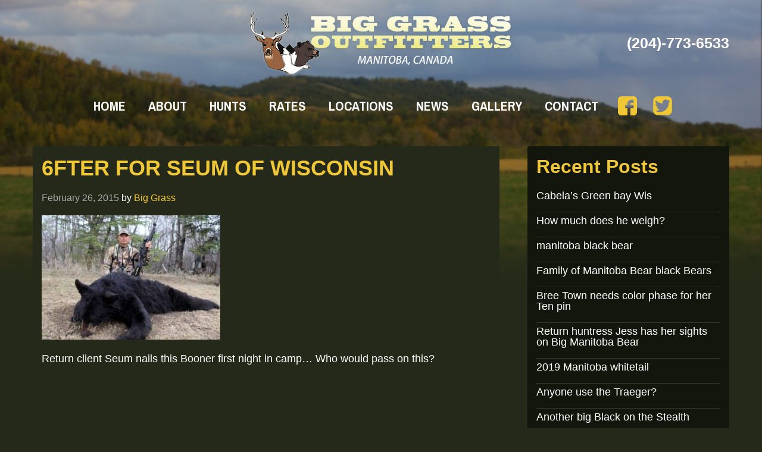

--- FILE ---
content_type: text/html; charset=UTF-8
request_url: https://www.biggrassoutfitters.com/6fter-seum-wisconsin-first-nite-2014/
body_size: 10084
content:
<!DOCTYPE html PUBLIC "-//W3C//DTD XHTML 1.0 Transitional//EN" "http://www.w3.org/TR/xhtml1/DTD/xhtml1-transitional.dtd">
<html xmlns="http://www.w3.org/1999/xhtml" lang="en-US" xml:lang="en-US">
<head profile="http://gmpg.org/xfn/11">
<meta http-equiv="Content-Type" content="text/html; charset=UTF-8" />
<title>6fter for Seum of Wisconsin - Big Grass Outfitters</title>
<meta name='robots' content='index, follow, max-image-preview:large, max-snippet:-1, max-video-preview:-1' />
	<style>img:is([sizes="auto" i], [sizes^="auto," i]) { contain-intrinsic-size: 3000px 1500px }</style>
	
			<style type="text/css">
				.slide-excerpt { width: 50%; }
				.slide-excerpt { top: 0; }
				.slide-excerpt { right: 0; }
				.flexslider { max-width: 1170px; max-height: 500px; }
				.slide-image { max-height: 500px; }
			</style>
			<style type="text/css">
				@media only screen
				and (min-device-width : 320px)
				and (max-device-width : 480px) {
					.slide-excerpt { display: none !important; }
				}
			</style> 
	<!-- This site is optimized with the Yoast SEO plugin v26.6 - https://yoast.com/wordpress/plugins/seo/ -->
	<link rel="canonical" href="https://www.biggrassoutfitters.com/6fter-seum-wisconsin-first-nite-2014/" />
	<meta property="og:locale" content="en_US" />
	<meta property="og:type" content="article" />
	<meta property="og:title" content="6fter for Seum of Wisconsin - Big Grass Outfitters" />
	<meta property="og:description" content="Return client Seum nails this Booner first night in camp&#8230; Who would pass on this?" />
	<meta property="og:url" content="https://www.biggrassoutfitters.com/6fter-seum-wisconsin-first-nite-2014/" />
	<meta property="og:site_name" content="Big Grass Outfitters" />
	<meta property="article:published_time" content="2015-02-26T21:07:11+00:00" />
	<meta property="article:modified_time" content="2015-02-27T18:57:19+00:00" />
	<meta property="og:image" content="http://www.biggrassoutfitters.com/wp-content/uploads/2015/02/seum-300x209.jpg" />
	<meta name="author" content="Big Grass" />
	<meta name="twitter:label1" content="Written by" />
	<meta name="twitter:data1" content="Big Grass" />
	<script type="application/ld+json" class="yoast-schema-graph">{"@context":"https://schema.org","@graph":[{"@type":"WebPage","@id":"https://www.biggrassoutfitters.com/6fter-seum-wisconsin-first-nite-2014/","url":"https://www.biggrassoutfitters.com/6fter-seum-wisconsin-first-nite-2014/","name":"6fter for Seum of Wisconsin - Big Grass Outfitters","isPartOf":{"@id":"https://www.biggrassoutfitters.com/#website"},"primaryImageOfPage":{"@id":"https://www.biggrassoutfitters.com/6fter-seum-wisconsin-first-nite-2014/#primaryimage"},"image":{"@id":"https://www.biggrassoutfitters.com/6fter-seum-wisconsin-first-nite-2014/#primaryimage"},"thumbnailUrl":"http://www.biggrassoutfitters.com/wp-content/uploads/2015/02/seum-300x209.jpg","datePublished":"2015-02-26T21:07:11+00:00","dateModified":"2015-02-27T18:57:19+00:00","author":{"@id":"https://www.biggrassoutfitters.com/#/schema/person/46cb1cfd461b71a96f14ce8d71953311"},"breadcrumb":{"@id":"https://www.biggrassoutfitters.com/6fter-seum-wisconsin-first-nite-2014/#breadcrumb"},"inLanguage":"en-US","potentialAction":[{"@type":"ReadAction","target":["https://www.biggrassoutfitters.com/6fter-seum-wisconsin-first-nite-2014/"]}]},{"@type":"ImageObject","inLanguage":"en-US","@id":"https://www.biggrassoutfitters.com/6fter-seum-wisconsin-first-nite-2014/#primaryimage","url":"http://www.biggrassoutfitters.com/wp-content/uploads/2015/02/seum-300x209.jpg","contentUrl":"http://www.biggrassoutfitters.com/wp-content/uploads/2015/02/seum-300x209.jpg"},{"@type":"BreadcrumbList","@id":"https://www.biggrassoutfitters.com/6fter-seum-wisconsin-first-nite-2014/#breadcrumb","itemListElement":[{"@type":"ListItem","position":1,"name":"Home","item":"https://www.biggrassoutfitters.com/"},{"@type":"ListItem","position":2,"name":"News","item":"https://www.biggrassoutfitters.com/news/"},{"@type":"ListItem","position":3,"name":"6fter for Seum of Wisconsin"}]},{"@type":"WebSite","@id":"https://www.biggrassoutfitters.com/#website","url":"https://www.biggrassoutfitters.com/","name":"Big Grass Outfitters","description":"","potentialAction":[{"@type":"SearchAction","target":{"@type":"EntryPoint","urlTemplate":"https://www.biggrassoutfitters.com/?s={search_term_string}"},"query-input":{"@type":"PropertyValueSpecification","valueRequired":true,"valueName":"search_term_string"}}],"inLanguage":"en-US"},{"@type":"Person","@id":"https://www.biggrassoutfitters.com/#/schema/person/46cb1cfd461b71a96f14ce8d71953311","name":"Big Grass","image":{"@type":"ImageObject","inLanguage":"en-US","@id":"https://www.biggrassoutfitters.com/#/schema/person/image/","url":"https://secure.gravatar.com/avatar/413d3a14262f067db93aabb8192aaff6d472b9f50c00aecb6e323269844209a6?s=96&d=mm&r=g","contentUrl":"https://secure.gravatar.com/avatar/413d3a14262f067db93aabb8192aaff6d472b9f50c00aecb6e323269844209a6?s=96&d=mm&r=g","caption":"Big Grass"},"url":"https://www.biggrassoutfitters.com/author/big-grass/"}]}</script>
	<!-- / Yoast SEO plugin. -->


<link rel="alternate" type="application/rss+xml" title="Big Grass Outfitters &raquo; Feed" href="https://www.biggrassoutfitters.com/feed/" />
		<!-- This site uses the Google Analytics by MonsterInsights plugin v9.11.0 - Using Analytics tracking - https://www.monsterinsights.com/ -->
							<script src="//www.googletagmanager.com/gtag/js?id=G-808TGPP1BJ"  data-cfasync="false" data-wpfc-render="false" type="text/javascript" async></script>
			<script data-cfasync="false" data-wpfc-render="false" type="text/javascript">
				var mi_version = '9.11.0';
				var mi_track_user = true;
				var mi_no_track_reason = '';
								var MonsterInsightsDefaultLocations = {"page_location":"https:\/\/www.biggrassoutfitters.com\/6fter-seum-wisconsin-first-nite-2014\/"};
								MonsterInsightsDefaultLocations.page_location = window.location.href;
								if ( typeof MonsterInsightsPrivacyGuardFilter === 'function' ) {
					var MonsterInsightsLocations = (typeof MonsterInsightsExcludeQuery === 'object') ? MonsterInsightsPrivacyGuardFilter( MonsterInsightsExcludeQuery ) : MonsterInsightsPrivacyGuardFilter( MonsterInsightsDefaultLocations );
				} else {
					var MonsterInsightsLocations = (typeof MonsterInsightsExcludeQuery === 'object') ? MonsterInsightsExcludeQuery : MonsterInsightsDefaultLocations;
				}

								var disableStrs = [
										'ga-disable-G-808TGPP1BJ',
									];

				/* Function to detect opted out users */
				function __gtagTrackerIsOptedOut() {
					for (var index = 0; index < disableStrs.length; index++) {
						if (document.cookie.indexOf(disableStrs[index] + '=true') > -1) {
							return true;
						}
					}

					return false;
				}

				/* Disable tracking if the opt-out cookie exists. */
				if (__gtagTrackerIsOptedOut()) {
					for (var index = 0; index < disableStrs.length; index++) {
						window[disableStrs[index]] = true;
					}
				}

				/* Opt-out function */
				function __gtagTrackerOptout() {
					for (var index = 0; index < disableStrs.length; index++) {
						document.cookie = disableStrs[index] + '=true; expires=Thu, 31 Dec 2099 23:59:59 UTC; path=/';
						window[disableStrs[index]] = true;
					}
				}

				if ('undefined' === typeof gaOptout) {
					function gaOptout() {
						__gtagTrackerOptout();
					}
				}
								window.dataLayer = window.dataLayer || [];

				window.MonsterInsightsDualTracker = {
					helpers: {},
					trackers: {},
				};
				if (mi_track_user) {
					function __gtagDataLayer() {
						dataLayer.push(arguments);
					}

					function __gtagTracker(type, name, parameters) {
						if (!parameters) {
							parameters = {};
						}

						if (parameters.send_to) {
							__gtagDataLayer.apply(null, arguments);
							return;
						}

						if (type === 'event') {
														parameters.send_to = monsterinsights_frontend.v4_id;
							var hookName = name;
							if (typeof parameters['event_category'] !== 'undefined') {
								hookName = parameters['event_category'] + ':' + name;
							}

							if (typeof MonsterInsightsDualTracker.trackers[hookName] !== 'undefined') {
								MonsterInsightsDualTracker.trackers[hookName](parameters);
							} else {
								__gtagDataLayer('event', name, parameters);
							}
							
						} else {
							__gtagDataLayer.apply(null, arguments);
						}
					}

					__gtagTracker('js', new Date());
					__gtagTracker('set', {
						'developer_id.dZGIzZG': true,
											});
					if ( MonsterInsightsLocations.page_location ) {
						__gtagTracker('set', MonsterInsightsLocations);
					}
										__gtagTracker('config', 'G-808TGPP1BJ', {"forceSSL":"true"} );
										window.gtag = __gtagTracker;										(function () {
						/* https://developers.google.com/analytics/devguides/collection/analyticsjs/ */
						/* ga and __gaTracker compatibility shim. */
						var noopfn = function () {
							return null;
						};
						var newtracker = function () {
							return new Tracker();
						};
						var Tracker = function () {
							return null;
						};
						var p = Tracker.prototype;
						p.get = noopfn;
						p.set = noopfn;
						p.send = function () {
							var args = Array.prototype.slice.call(arguments);
							args.unshift('send');
							__gaTracker.apply(null, args);
						};
						var __gaTracker = function () {
							var len = arguments.length;
							if (len === 0) {
								return;
							}
							var f = arguments[len - 1];
							if (typeof f !== 'object' || f === null || typeof f.hitCallback !== 'function') {
								if ('send' === arguments[0]) {
									var hitConverted, hitObject = false, action;
									if ('event' === arguments[1]) {
										if ('undefined' !== typeof arguments[3]) {
											hitObject = {
												'eventAction': arguments[3],
												'eventCategory': arguments[2],
												'eventLabel': arguments[4],
												'value': arguments[5] ? arguments[5] : 1,
											}
										}
									}
									if ('pageview' === arguments[1]) {
										if ('undefined' !== typeof arguments[2]) {
											hitObject = {
												'eventAction': 'page_view',
												'page_path': arguments[2],
											}
										}
									}
									if (typeof arguments[2] === 'object') {
										hitObject = arguments[2];
									}
									if (typeof arguments[5] === 'object') {
										Object.assign(hitObject, arguments[5]);
									}
									if ('undefined' !== typeof arguments[1].hitType) {
										hitObject = arguments[1];
										if ('pageview' === hitObject.hitType) {
											hitObject.eventAction = 'page_view';
										}
									}
									if (hitObject) {
										action = 'timing' === arguments[1].hitType ? 'timing_complete' : hitObject.eventAction;
										hitConverted = mapArgs(hitObject);
										__gtagTracker('event', action, hitConverted);
									}
								}
								return;
							}

							function mapArgs(args) {
								var arg, hit = {};
								var gaMap = {
									'eventCategory': 'event_category',
									'eventAction': 'event_action',
									'eventLabel': 'event_label',
									'eventValue': 'event_value',
									'nonInteraction': 'non_interaction',
									'timingCategory': 'event_category',
									'timingVar': 'name',
									'timingValue': 'value',
									'timingLabel': 'event_label',
									'page': 'page_path',
									'location': 'page_location',
									'title': 'page_title',
									'referrer' : 'page_referrer',
								};
								for (arg in args) {
																		if (!(!args.hasOwnProperty(arg) || !gaMap.hasOwnProperty(arg))) {
										hit[gaMap[arg]] = args[arg];
									} else {
										hit[arg] = args[arg];
									}
								}
								return hit;
							}

							try {
								f.hitCallback();
							} catch (ex) {
							}
						};
						__gaTracker.create = newtracker;
						__gaTracker.getByName = newtracker;
						__gaTracker.getAll = function () {
							return [];
						};
						__gaTracker.remove = noopfn;
						__gaTracker.loaded = true;
						window['__gaTracker'] = __gaTracker;
					})();
									} else {
										console.log("");
					(function () {
						function __gtagTracker() {
							return null;
						}

						window['__gtagTracker'] = __gtagTracker;
						window['gtag'] = __gtagTracker;
					})();
									}
			</script>
							<!-- / Google Analytics by MonsterInsights -->
		<script type="text/javascript">
/* <![CDATA[ */
window._wpemojiSettings = {"baseUrl":"https:\/\/s.w.org\/images\/core\/emoji\/16.0.1\/72x72\/","ext":".png","svgUrl":"https:\/\/s.w.org\/images\/core\/emoji\/16.0.1\/svg\/","svgExt":".svg","source":{"concatemoji":"https:\/\/www.biggrassoutfitters.com\/wp-includes\/js\/wp-emoji-release.min.js"}};
/*! This file is auto-generated */
!function(s,n){var o,i,e;function c(e){try{var t={supportTests:e,timestamp:(new Date).valueOf()};sessionStorage.setItem(o,JSON.stringify(t))}catch(e){}}function p(e,t,n){e.clearRect(0,0,e.canvas.width,e.canvas.height),e.fillText(t,0,0);var t=new Uint32Array(e.getImageData(0,0,e.canvas.width,e.canvas.height).data),a=(e.clearRect(0,0,e.canvas.width,e.canvas.height),e.fillText(n,0,0),new Uint32Array(e.getImageData(0,0,e.canvas.width,e.canvas.height).data));return t.every(function(e,t){return e===a[t]})}function u(e,t){e.clearRect(0,0,e.canvas.width,e.canvas.height),e.fillText(t,0,0);for(var n=e.getImageData(16,16,1,1),a=0;a<n.data.length;a++)if(0!==n.data[a])return!1;return!0}function f(e,t,n,a){switch(t){case"flag":return n(e,"\ud83c\udff3\ufe0f\u200d\u26a7\ufe0f","\ud83c\udff3\ufe0f\u200b\u26a7\ufe0f")?!1:!n(e,"\ud83c\udde8\ud83c\uddf6","\ud83c\udde8\u200b\ud83c\uddf6")&&!n(e,"\ud83c\udff4\udb40\udc67\udb40\udc62\udb40\udc65\udb40\udc6e\udb40\udc67\udb40\udc7f","\ud83c\udff4\u200b\udb40\udc67\u200b\udb40\udc62\u200b\udb40\udc65\u200b\udb40\udc6e\u200b\udb40\udc67\u200b\udb40\udc7f");case"emoji":return!a(e,"\ud83e\udedf")}return!1}function g(e,t,n,a){var r="undefined"!=typeof WorkerGlobalScope&&self instanceof WorkerGlobalScope?new OffscreenCanvas(300,150):s.createElement("canvas"),o=r.getContext("2d",{willReadFrequently:!0}),i=(o.textBaseline="top",o.font="600 32px Arial",{});return e.forEach(function(e){i[e]=t(o,e,n,a)}),i}function t(e){var t=s.createElement("script");t.src=e,t.defer=!0,s.head.appendChild(t)}"undefined"!=typeof Promise&&(o="wpEmojiSettingsSupports",i=["flag","emoji"],n.supports={everything:!0,everythingExceptFlag:!0},e=new Promise(function(e){s.addEventListener("DOMContentLoaded",e,{once:!0})}),new Promise(function(t){var n=function(){try{var e=JSON.parse(sessionStorage.getItem(o));if("object"==typeof e&&"number"==typeof e.timestamp&&(new Date).valueOf()<e.timestamp+604800&&"object"==typeof e.supportTests)return e.supportTests}catch(e){}return null}();if(!n){if("undefined"!=typeof Worker&&"undefined"!=typeof OffscreenCanvas&&"undefined"!=typeof URL&&URL.createObjectURL&&"undefined"!=typeof Blob)try{var e="postMessage("+g.toString()+"("+[JSON.stringify(i),f.toString(),p.toString(),u.toString()].join(",")+"));",a=new Blob([e],{type:"text/javascript"}),r=new Worker(URL.createObjectURL(a),{name:"wpTestEmojiSupports"});return void(r.onmessage=function(e){c(n=e.data),r.terminate(),t(n)})}catch(e){}c(n=g(i,f,p,u))}t(n)}).then(function(e){for(var t in e)n.supports[t]=e[t],n.supports.everything=n.supports.everything&&n.supports[t],"flag"!==t&&(n.supports.everythingExceptFlag=n.supports.everythingExceptFlag&&n.supports[t]);n.supports.everythingExceptFlag=n.supports.everythingExceptFlag&&!n.supports.flag,n.DOMReady=!1,n.readyCallback=function(){n.DOMReady=!0}}).then(function(){return e}).then(function(){var e;n.supports.everything||(n.readyCallback(),(e=n.source||{}).concatemoji?t(e.concatemoji):e.wpemoji&&e.twemoji&&(t(e.twemoji),t(e.wpemoji)))}))}((window,document),window._wpemojiSettings);
/* ]]> */
</script>
<link rel='stylesheet' id='colorbox-css' href='/wp-content/plugins/wp-colorbox/example5/colorbox.css' type='text/css' media='all' />
<link rel='stylesheet' id='big-grass-outfitters-css' href='/wp-content/themes/biggrassoutfitters/style.css' type='text/css' media='all' />
<style id='wp-emoji-styles-inline-css' type='text/css'>

	img.wp-smiley, img.emoji {
		display: inline !important;
		border: none !important;
		box-shadow: none !important;
		height: 1em !important;
		width: 1em !important;
		margin: 0 0.07em !important;
		vertical-align: -0.1em !important;
		background: none !important;
		padding: 0 !important;
	}
</style>
<link rel='stylesheet' id='wp-block-library-css' href='https://www.biggrassoutfitters.com/wp-includes/css/dist/block-library/style.min.css' type='text/css' media='all' />
<style id='classic-theme-styles-inline-css' type='text/css'>
/*! This file is auto-generated */
.wp-block-button__link{color:#fff;background-color:#32373c;border-radius:9999px;box-shadow:none;text-decoration:none;padding:calc(.667em + 2px) calc(1.333em + 2px);font-size:1.125em}.wp-block-file__button{background:#32373c;color:#fff;text-decoration:none}
</style>
<style id='global-styles-inline-css' type='text/css'>
:root{--wp--preset--aspect-ratio--square: 1;--wp--preset--aspect-ratio--4-3: 4/3;--wp--preset--aspect-ratio--3-4: 3/4;--wp--preset--aspect-ratio--3-2: 3/2;--wp--preset--aspect-ratio--2-3: 2/3;--wp--preset--aspect-ratio--16-9: 16/9;--wp--preset--aspect-ratio--9-16: 9/16;--wp--preset--color--black: #000000;--wp--preset--color--cyan-bluish-gray: #abb8c3;--wp--preset--color--white: #ffffff;--wp--preset--color--pale-pink: #f78da7;--wp--preset--color--vivid-red: #cf2e2e;--wp--preset--color--luminous-vivid-orange: #ff6900;--wp--preset--color--luminous-vivid-amber: #fcb900;--wp--preset--color--light-green-cyan: #7bdcb5;--wp--preset--color--vivid-green-cyan: #00d084;--wp--preset--color--pale-cyan-blue: #8ed1fc;--wp--preset--color--vivid-cyan-blue: #0693e3;--wp--preset--color--vivid-purple: #9b51e0;--wp--preset--gradient--vivid-cyan-blue-to-vivid-purple: linear-gradient(135deg,rgba(6,147,227,1) 0%,rgb(155,81,224) 100%);--wp--preset--gradient--light-green-cyan-to-vivid-green-cyan: linear-gradient(135deg,rgb(122,220,180) 0%,rgb(0,208,130) 100%);--wp--preset--gradient--luminous-vivid-amber-to-luminous-vivid-orange: linear-gradient(135deg,rgba(252,185,0,1) 0%,rgba(255,105,0,1) 100%);--wp--preset--gradient--luminous-vivid-orange-to-vivid-red: linear-gradient(135deg,rgba(255,105,0,1) 0%,rgb(207,46,46) 100%);--wp--preset--gradient--very-light-gray-to-cyan-bluish-gray: linear-gradient(135deg,rgb(238,238,238) 0%,rgb(169,184,195) 100%);--wp--preset--gradient--cool-to-warm-spectrum: linear-gradient(135deg,rgb(74,234,220) 0%,rgb(151,120,209) 20%,rgb(207,42,186) 40%,rgb(238,44,130) 60%,rgb(251,105,98) 80%,rgb(254,248,76) 100%);--wp--preset--gradient--blush-light-purple: linear-gradient(135deg,rgb(255,206,236) 0%,rgb(152,150,240) 100%);--wp--preset--gradient--blush-bordeaux: linear-gradient(135deg,rgb(254,205,165) 0%,rgb(254,45,45) 50%,rgb(107,0,62) 100%);--wp--preset--gradient--luminous-dusk: linear-gradient(135deg,rgb(255,203,112) 0%,rgb(199,81,192) 50%,rgb(65,88,208) 100%);--wp--preset--gradient--pale-ocean: linear-gradient(135deg,rgb(255,245,203) 0%,rgb(182,227,212) 50%,rgb(51,167,181) 100%);--wp--preset--gradient--electric-grass: linear-gradient(135deg,rgb(202,248,128) 0%,rgb(113,206,126) 100%);--wp--preset--gradient--midnight: linear-gradient(135deg,rgb(2,3,129) 0%,rgb(40,116,252) 100%);--wp--preset--font-size--small: 13px;--wp--preset--font-size--medium: 20px;--wp--preset--font-size--large: 36px;--wp--preset--font-size--x-large: 42px;--wp--preset--spacing--20: 0.44rem;--wp--preset--spacing--30: 0.67rem;--wp--preset--spacing--40: 1rem;--wp--preset--spacing--50: 1.5rem;--wp--preset--spacing--60: 2.25rem;--wp--preset--spacing--70: 3.38rem;--wp--preset--spacing--80: 5.06rem;--wp--preset--shadow--natural: 6px 6px 9px rgba(0, 0, 0, 0.2);--wp--preset--shadow--deep: 12px 12px 50px rgba(0, 0, 0, 0.4);--wp--preset--shadow--sharp: 6px 6px 0px rgba(0, 0, 0, 0.2);--wp--preset--shadow--outlined: 6px 6px 0px -3px rgba(255, 255, 255, 1), 6px 6px rgba(0, 0, 0, 1);--wp--preset--shadow--crisp: 6px 6px 0px rgba(0, 0, 0, 1);}:where(.is-layout-flex){gap: 0.5em;}:where(.is-layout-grid){gap: 0.5em;}body .is-layout-flex{display: flex;}.is-layout-flex{flex-wrap: wrap;align-items: center;}.is-layout-flex > :is(*, div){margin: 0;}body .is-layout-grid{display: grid;}.is-layout-grid > :is(*, div){margin: 0;}:where(.wp-block-columns.is-layout-flex){gap: 2em;}:where(.wp-block-columns.is-layout-grid){gap: 2em;}:where(.wp-block-post-template.is-layout-flex){gap: 1.25em;}:where(.wp-block-post-template.is-layout-grid){gap: 1.25em;}.has-black-color{color: var(--wp--preset--color--black) !important;}.has-cyan-bluish-gray-color{color: var(--wp--preset--color--cyan-bluish-gray) !important;}.has-white-color{color: var(--wp--preset--color--white) !important;}.has-pale-pink-color{color: var(--wp--preset--color--pale-pink) !important;}.has-vivid-red-color{color: var(--wp--preset--color--vivid-red) !important;}.has-luminous-vivid-orange-color{color: var(--wp--preset--color--luminous-vivid-orange) !important;}.has-luminous-vivid-amber-color{color: var(--wp--preset--color--luminous-vivid-amber) !important;}.has-light-green-cyan-color{color: var(--wp--preset--color--light-green-cyan) !important;}.has-vivid-green-cyan-color{color: var(--wp--preset--color--vivid-green-cyan) !important;}.has-pale-cyan-blue-color{color: var(--wp--preset--color--pale-cyan-blue) !important;}.has-vivid-cyan-blue-color{color: var(--wp--preset--color--vivid-cyan-blue) !important;}.has-vivid-purple-color{color: var(--wp--preset--color--vivid-purple) !important;}.has-black-background-color{background-color: var(--wp--preset--color--black) !important;}.has-cyan-bluish-gray-background-color{background-color: var(--wp--preset--color--cyan-bluish-gray) !important;}.has-white-background-color{background-color: var(--wp--preset--color--white) !important;}.has-pale-pink-background-color{background-color: var(--wp--preset--color--pale-pink) !important;}.has-vivid-red-background-color{background-color: var(--wp--preset--color--vivid-red) !important;}.has-luminous-vivid-orange-background-color{background-color: var(--wp--preset--color--luminous-vivid-orange) !important;}.has-luminous-vivid-amber-background-color{background-color: var(--wp--preset--color--luminous-vivid-amber) !important;}.has-light-green-cyan-background-color{background-color: var(--wp--preset--color--light-green-cyan) !important;}.has-vivid-green-cyan-background-color{background-color: var(--wp--preset--color--vivid-green-cyan) !important;}.has-pale-cyan-blue-background-color{background-color: var(--wp--preset--color--pale-cyan-blue) !important;}.has-vivid-cyan-blue-background-color{background-color: var(--wp--preset--color--vivid-cyan-blue) !important;}.has-vivid-purple-background-color{background-color: var(--wp--preset--color--vivid-purple) !important;}.has-black-border-color{border-color: var(--wp--preset--color--black) !important;}.has-cyan-bluish-gray-border-color{border-color: var(--wp--preset--color--cyan-bluish-gray) !important;}.has-white-border-color{border-color: var(--wp--preset--color--white) !important;}.has-pale-pink-border-color{border-color: var(--wp--preset--color--pale-pink) !important;}.has-vivid-red-border-color{border-color: var(--wp--preset--color--vivid-red) !important;}.has-luminous-vivid-orange-border-color{border-color: var(--wp--preset--color--luminous-vivid-orange) !important;}.has-luminous-vivid-amber-border-color{border-color: var(--wp--preset--color--luminous-vivid-amber) !important;}.has-light-green-cyan-border-color{border-color: var(--wp--preset--color--light-green-cyan) !important;}.has-vivid-green-cyan-border-color{border-color: var(--wp--preset--color--vivid-green-cyan) !important;}.has-pale-cyan-blue-border-color{border-color: var(--wp--preset--color--pale-cyan-blue) !important;}.has-vivid-cyan-blue-border-color{border-color: var(--wp--preset--color--vivid-cyan-blue) !important;}.has-vivid-purple-border-color{border-color: var(--wp--preset--color--vivid-purple) !important;}.has-vivid-cyan-blue-to-vivid-purple-gradient-background{background: var(--wp--preset--gradient--vivid-cyan-blue-to-vivid-purple) !important;}.has-light-green-cyan-to-vivid-green-cyan-gradient-background{background: var(--wp--preset--gradient--light-green-cyan-to-vivid-green-cyan) !important;}.has-luminous-vivid-amber-to-luminous-vivid-orange-gradient-background{background: var(--wp--preset--gradient--luminous-vivid-amber-to-luminous-vivid-orange) !important;}.has-luminous-vivid-orange-to-vivid-red-gradient-background{background: var(--wp--preset--gradient--luminous-vivid-orange-to-vivid-red) !important;}.has-very-light-gray-to-cyan-bluish-gray-gradient-background{background: var(--wp--preset--gradient--very-light-gray-to-cyan-bluish-gray) !important;}.has-cool-to-warm-spectrum-gradient-background{background: var(--wp--preset--gradient--cool-to-warm-spectrum) !important;}.has-blush-light-purple-gradient-background{background: var(--wp--preset--gradient--blush-light-purple) !important;}.has-blush-bordeaux-gradient-background{background: var(--wp--preset--gradient--blush-bordeaux) !important;}.has-luminous-dusk-gradient-background{background: var(--wp--preset--gradient--luminous-dusk) !important;}.has-pale-ocean-gradient-background{background: var(--wp--preset--gradient--pale-ocean) !important;}.has-electric-grass-gradient-background{background: var(--wp--preset--gradient--electric-grass) !important;}.has-midnight-gradient-background{background: var(--wp--preset--gradient--midnight) !important;}.has-small-font-size{font-size: var(--wp--preset--font-size--small) !important;}.has-medium-font-size{font-size: var(--wp--preset--font-size--medium) !important;}.has-large-font-size{font-size: var(--wp--preset--font-size--large) !important;}.has-x-large-font-size{font-size: var(--wp--preset--font-size--x-large) !important;}
:where(.wp-block-post-template.is-layout-flex){gap: 1.25em;}:where(.wp-block-post-template.is-layout-grid){gap: 1.25em;}
:where(.wp-block-columns.is-layout-flex){gap: 2em;}:where(.wp-block-columns.is-layout-grid){gap: 2em;}
:root :where(.wp-block-pullquote){font-size: 1.5em;line-height: 1.6;}
</style>
<link rel='stylesheet' id='tablepress-default-css' href='/wp-content/tablepress-combined.min.css' type='text/css' media='all' />
<link rel='stylesheet' id='slider_styles-css' href='/wp-content/plugins/genesis-responsive-slider/assets/style.css' type='text/css' media='all' />
<script type="text/javascript" src="https://www.biggrassoutfitters.com/wp-includes/js/jquery/jquery.min.js" id="jquery-core-js"></script>
<script type="text/javascript" src="https://www.biggrassoutfitters.com/wp-includes/js/jquery/jquery-migrate.min.js" id="jquery-migrate-js"></script>
<script type="text/javascript" src="/wp-content/plugins/wp-colorbox/jquery.colorbox-min.js" id="colorbox-js"></script>
<script type="text/javascript" src="/wp-content/plugins/wp-colorbox/wp-colorbox.js" id="wp-colorbox-js"></script>
<script type="text/javascript" src="/wp-content/plugins/google-analytics-for-wordpress/assets/js/frontend-gtag.min.js" id="monsterinsights-frontend-script-js" async="async" data-wp-strategy="async"></script>
<script data-cfasync="false" data-wpfc-render="false" type="text/javascript" id='monsterinsights-frontend-script-js-extra'>/* <![CDATA[ */
var monsterinsights_frontend = {"js_events_tracking":"true","download_extensions":"doc,pdf,ppt,zip,xls,docx,pptx,xlsx","inbound_paths":"[]","home_url":"https:\/\/www.biggrassoutfitters.com","hash_tracking":"false","v4_id":"G-808TGPP1BJ"};/* ]]> */
</script>
<link rel="https://api.w.org/" href="https://www.biggrassoutfitters.com/wp-json/" /><link rel="alternate" title="JSON" type="application/json" href="https://www.biggrassoutfitters.com/wp-json/wp/v2/posts/39896" /><link rel="EditURI" type="application/rsd+xml" title="RSD" href="https://www.biggrassoutfitters.com/xmlrpc.php?rsd" />
<link rel='shortlink' href='https://www.biggrassoutfitters.com/?p=39896' />
<link rel="alternate" title="oEmbed (JSON)" type="application/json+oembed" href="https://www.biggrassoutfitters.com/wp-json/oembed/1.0/embed?url=https%3A%2F%2Fwww.biggrassoutfitters.com%2F6fter-seum-wisconsin-first-nite-2014%2F" />
<link rel="alternate" title="oEmbed (XML)" type="text/xml+oembed" href="https://www.biggrassoutfitters.com/wp-json/oembed/1.0/embed?url=https%3A%2F%2Fwww.biggrassoutfitters.com%2F6fter-seum-wisconsin-first-nite-2014%2F&#038;format=xml" />
		<style>
    #wpadminbar ul li#wp-admin-bar-support a.ab-item, .toplevel_page_rhino_group_support a, .toplevel_page_rhino_group_support a div, .toplevel_page_rhino_group_support a div::before{background:#ef801a!important;color:black!important;font-weight:bold!important;}
    #wpadminbar ul li#wp-admin-bar-support a.ab-item:hover, .toplevel_page_rhino_group_support:hover a, .toplevel_page_rhino_group_support:hover a div, .toplevel_page_rhino_group_support:hover a div::before{background:black!important;color:#ef801a!important;}
    	.TFtable{width:200px; border-collapse:collapse; }
	.TFtable td{ padding:7px; border:#a7a6a5 1px solid;}
	/* provide some minimal visual accomodation for IE8 and below */
	.TFtable tr{background: #ffd0a6;}
	/*  Define the background color for all the ODD background rows  */
	.TFtable tr:nth-child(odd){ background: #f7c496;}
	/*  Define the background color for all the EVEN background rows  */
	.TFtable tr:nth-child(even){background: #dedede;}
	.TFtable td:first-child {font-weight: bold;}
  </style>
	<link rel="Shortcut Icon" href="http://biggrassoutfitters.dev.com/wp-content/themes/biggrassoutfitters/images/favicon.ico" type="image/x-icon" />
 <script type="text/javascript" src="/wp-content/themes/genesis/lib/js/app.js?v=1"></script>
<meta name="viewport" content="width=device-width" />
<link href='http://fonts.googleapis.com/css?family=Ubuntu:400,700,400italic,700italic' rel='stylesheet' type='text/css'><link rel="icon" href="/wp-content/uploads/2020/07/biggrassoutfitters-45x45.png" sizes="32x32" />
<link rel="icon" href="/wp-content/uploads/2020/07/biggrassoutfitters.png" sizes="192x192" />
<link rel="apple-touch-icon" href="/wp-content/uploads/2020/07/biggrassoutfitters.png" />
<meta name="msapplication-TileImage" content="/wp-content/uploads/2020/07/biggrassoutfitters.png" />
</head>
<body class="wp-singular post-template-default single single-post postid-39896 single-format-standard wp-theme-genesis wp-child-theme-biggrassoutfitters header-image nolayout"><div id="wrap"><div id="header"><div class="wrap"><div id="title-area"><p id="title"><a href="https://www.biggrassoutfitters.com/" title="Big Grass Outfitters">Big Grass Outfitters</a></p><a class="tel-top" style="color:#ffffff;" href="tel:2047736533">(204)-773-6533</a></div><div class="widget-area header-widget-area"><div id="nav"><a class="navigation-toggle phone" href="#"><div></div></a><div class="wrap"><ul id="menu-navigation" class="menu genesis-nav-menu menu-primary"><li id="menu-item-49" class="menu-item menu-item-type-custom menu-item-object-custom menu-item-49"><a href="/">Home</a></li>
<li id="menu-item-273" class="menu-item menu-item-type-post_type menu-item-object-page menu-item-has-children menu-item-273"><a href="https://www.biggrassoutfitters.com/about/">About</a>
<ul class="sub-menu">
	<li id="menu-item-35032" class="menu-item menu-item-type-post_type menu-item-object-page menu-item-35032"><a href="https://www.biggrassoutfitters.com/about/lodging/">Lodging</a></li>
</ul>
</li>
<li id="menu-item-36034" class="menu-item menu-item-type-custom menu-item-object-custom menu-item-has-children menu-item-36034"><a href="#">Hunts</a>
<ul class="sub-menu">
	<li id="menu-item-36031" class="menu-item menu-item-type-post_type menu-item-object-page menu-item-36031"><a href="https://www.biggrassoutfitters.com/hunts/manitoba-bear-hunting/">Manitoba Bear Hunting</a></li>
	<li id="menu-item-36030" class="menu-item menu-item-type-post_type menu-item-object-page menu-item-36030"><a href="https://www.biggrassoutfitters.com/hunts/manitoba-waterfowl-hunting/">Manitoba Waterfowl Hunting</a></li>
</ul>
</li>
<li id="menu-item-35031" class="menu-item menu-item-type-post_type menu-item-object-page menu-item-35031"><a href="https://www.biggrassoutfitters.com/rates/">Rates</a></li>
<li id="menu-item-36" class="menu-item menu-item-type-post_type menu-item-object-page menu-item-36"><a href="https://www.biggrassoutfitters.com/locations/">Locations</a></li>
<li id="menu-item-276" class="menu-item menu-item-type-post_type menu-item-object-page current_page_parent menu-item-276"><a href="https://www.biggrassoutfitters.com/news/">News</a></li>
<li id="menu-item-275" class="menu-item menu-item-type-post_type menu-item-object-page menu-item-has-children menu-item-275"><a href="https://www.biggrassoutfitters.com/gallery/">Gallery</a>
<ul class="sub-menu">
	<li id="menu-item-36054" class="menu-item menu-item-type-post_type menu-item-object-page menu-item-36054"><a href="https://www.biggrassoutfitters.com/gallery/bear-hunting-gallery/">Bear Hunting</a></li>
	<li id="menu-item-36053" class="menu-item menu-item-type-post_type menu-item-object-page menu-item-36053"><a href="https://www.biggrassoutfitters.com/gallery/waterfowl-hunting-gallery/">Waterfowl Hunting</a></li>
	<li id="menu-item-36052" class="menu-item menu-item-type-post_type menu-item-object-page menu-item-36052"><a href="https://www.biggrassoutfitters.com/gallery/lodging-gallery/">Lodging</a></li>
</ul>
</li>
<li id="menu-item-274" class="menu-item menu-item-type-post_type menu-item-object-page menu-item-274"><a href="https://www.biggrassoutfitters.com/contact/">Contact</a></li>
<li id="menu-item-35033" class="menu-item menu-item-type-custom menu-item-object-custom menu-item-35033"><a target="_blank" href="https://www.facebook.com/pages/Big-Grass-Outfitters/106499232716477">Facebook</a></li>
<li id="menu-item-36317" class="menu-item menu-item-type-custom menu-item-object-custom menu-item-36317"><a target="_blank" href="https://twitter.com/biggrasslady">Twitter</a></li>
</ul></div></div></div></div></div><div id="inner"><div class="wrap"><div id="content-sidebar-wrap"><div id="content" class="hfeed"><div class="post-39896 post type-post status-publish format-standard hentry category-news entry"><h1 class="entry-title">6fter for Seum of Wisconsin</h1> 
<div class="post-info"><span class="date published time" title="2015-02-26T21:07:11+00:00">February 26, 2015</span>  by <span class="author vcard"><span class="fn"><a href="https://www.biggrassoutfitters.com/author/big-grass/" title="Big Grass" rel="author">Big Grass</a></span></span>  </div><div class="entry-content"><p><img fetchpriority="high" decoding="async" class="alignnone size-medium wp-image-39887" src="https://www.biggrassoutfitters.com/wp-content/uploads/2015/02/seum-300x209.jpg" alt="seum" width="300" height="209" srcset="/wp-content/uploads/2015/02/seum-300x209.jpg 300w, /wp-content/uploads/2015/02/seum.jpg 560w" sizes="(max-width: 300px) 100vw, 300px" />Return client Seum nails this Booner first night in camp&#8230; Who would pass on this?</p>
</div><div class="post-meta"><span class="categories">Filed Under: <a href="https://www.biggrassoutfitters.com/category/news/" rel="category tag">News</a></span> </div></div></div><div id="sidebar" class="sidebar widget-area"><div id="rpwe_widget-2" class="widget rpwe_widget recent-posts-extended"><div class="widget-wrap"><h4 class="widget-title widgettitle">Recent Posts</h4>
<div  class="rpwe-block"><ul class="rpwe-ul"><li class="rpwe-li rpwe-clearfix"><h3 class="rpwe-title"><a href="https://www.biggrassoutfitters.com/cabelas-green-bay-wis/" target="_self">Cabela&#8217;s Green bay Wis</a></h3></li><li class="rpwe-li rpwe-clearfix"><h3 class="rpwe-title"><a href="https://www.biggrassoutfitters.com/how-much-does-he-weigh/" target="_self">How much does he weigh?</a></h3></li><li class="rpwe-li rpwe-clearfix"><h3 class="rpwe-title"><a href="https://www.biggrassoutfitters.com/manitoba-black-bear-2/" target="_self">manitoba black bear</a></h3></li><li class="rpwe-li rpwe-clearfix"><h3 class="rpwe-title"><a href="https://www.biggrassoutfitters.com/family-of-manitoba-bear-black-bears/" target="_self">Family of Manitoba Bear black Bears</a></h3></li><li class="rpwe-li rpwe-clearfix"><h3 class="rpwe-title"><a href="https://www.biggrassoutfitters.com/bree-town-needs-color-phase-for-her-ten-pin/" target="_self">Bree Town needs color phase for her Ten pin</a></h3></li><li class="rpwe-li rpwe-clearfix"><h3 class="rpwe-title"><a href="https://www.biggrassoutfitters.com/bearhunting-in-manitoba/" target="_self">Return huntress Jess has her sights on Big Manitoba Bear</a></h3></li><li class="rpwe-li rpwe-clearfix"><h3 class="rpwe-title"><a href="https://www.biggrassoutfitters.com/2019-manitoba-whitetail/" target="_self">2019 Manitoba whitetail</a></h3></li><li class="rpwe-li rpwe-clearfix"><h3 class="rpwe-title"><a href="https://www.biggrassoutfitters.com/anyone-use-the-traeger/" target="_self">Anyone use the Traeger?</a></h3></li><li class="rpwe-li rpwe-clearfix"><h3 class="rpwe-title"><a href="https://www.biggrassoutfitters.com/another-big-black-on-the-stealth/" target="_self">Another big Black on the Stealth</a></h3></li><li class="rpwe-li rpwe-clearfix"><h3 class="rpwe-title"><a href="https://www.biggrassoutfitters.com/41157-2/" target="_self">Beaver hunting in Manitoba</a></h3></li></ul></div><!-- Generated by http://wordpress.org/plugins/recent-posts-widget-extended/ --></div></div>
</div></div><div id="sidebar-alt" class="sidebar widget-area"><div id="text-15" class="widget widget_text"><div class="widget-wrap">			<div class="textwidget"></div>
		</div></div>
</div></div></div></div><div class="footer-bottom" class="widget-area"><div class="wrap"><div id="text-14" class="widget widget_text"><div class="widget-wrap">			<div class="textwidget"><div class="address col">
<strong>Big Grass Outfitters</strong>
<div>Box 417</div>
<div>Russell, Manitoba, R0J 1W0</div>
</div>
<div class="col contact">
<div>P: <a href="tel:2047736533">204-773-6533</a></div>
<div>E: <a href="mailto:biggrass@xplornet.ca">biggrass@xplornet.ca</a></div>
</div>
<div class="col firearms-declaration">
<a href="/wp-content/uploads/2015/02/5589-eng.pdf" target="_blank">Non-Resident Firearms Declaration</a>
</div>
<div class="col copyright">
<div>COPYRIGHT © 2014 BIG GRASS OUTFITTERS</div>
<div><a href="/legal-privacy">PRIVACY POLICY</a> | <a href="http://rhinogroup.com" rel="nofollow" target="_blank">DESIGNED BY RHINO GROUP</a></div>
</div></div>
		</div></div>
</div></div><div id="footer" class="footer"><div class="wrap"></div></div><script type="speculationrules">
{"prefetch":[{"source":"document","where":{"and":[{"href_matches":"\/*"},{"not":{"href_matches":["\/wp-*.php","\/wp-admin\/*","\/wp-content\/uploads\/*","\/wp-content\/*","\/wp-content\/plugins\/*","\/wp-content\/themes\/biggrassoutfitters\/*","\/wp-content\/themes\/genesis\/*","\/*\\?(.+)"]}},{"not":{"selector_matches":"a[rel~=\"nofollow\"]"}},{"not":{"selector_matches":".no-prefetch, .no-prefetch a"}}]},"eagerness":"conservative"}]}
</script>
<script type='text/javascript'>jQuery(document).ready(function($) {$(".flexslider").flexslider({controlsContainer: "#genesis-responsive-slider",animation: "slide",directionNav: 1,controlNav: 1,animationDuration: 800,slideshowSpeed: 4000    });  });</script><link rel='stylesheet' id='rpwe-style-css' href='/wp-content/plugins/recent-posts-widget-extended/assets/css/rpwe-frontend.css' type='text/css' media='all' />
<script type="text/javascript" src="/wp-content/plugins/genesis-responsive-slider/assets/js/jquery.flexslider.js" id="flexslider-js"></script>
<script type="text/javascript" src="/wp-content/themes/biggrassoutfitters/jquery.fitvids.js"></script>
<script>(function(){function c(){var b=a.contentDocument||a.contentWindow.document;if(b){var d=b.createElement('script');d.innerHTML="window.__CF$cv$params={r:'9c0685e9496d386c',t:'MTc2ODgyNzcxMS4wMDAwMDA='};var a=document.createElement('script');a.nonce='';a.src='/cdn-cgi/challenge-platform/scripts/jsd/main.js';document.getElementsByTagName('head')[0].appendChild(a);";b.getElementsByTagName('head')[0].appendChild(d)}}if(document.body){var a=document.createElement('iframe');a.height=1;a.width=1;a.style.position='absolute';a.style.top=0;a.style.left=0;a.style.border='none';a.style.visibility='hidden';document.body.appendChild(a);if('loading'!==document.readyState)c();else if(window.addEventListener)document.addEventListener('DOMContentLoaded',c);else{var e=document.onreadystatechange||function(){};document.onreadystatechange=function(b){e(b);'loading'!==document.readyState&&(document.onreadystatechange=e,c())}}}})();</script></body>
</html>


--- FILE ---
content_type: text/css
request_url: https://www.biggrassoutfitters.com/wp-content/themes/biggrassoutfitters/style.css
body_size: 4672
content:
/*
 Theme Name:   Big Grass Outfitters
 Description:  Genesis child theme customized for Big Grass Outfitters.
 Author:       Rhino Group
 Template:     genesis
 Version:      1.0.0
*/
@import url(https://fonts.googleapis.com/css?family=Archivo+Narrow:400,700);
@import url("../genesis/style.css");

/* =WordPress Core
-------------------------------------------------------------- */
.alignnone {
    margin : 5px 20px 20px 0;
}

.aligncenter,
div.aligncenter {
    display : block;
    margin  : 5px auto 5px auto;
}

.alignleft, .alignright {
    float   : none;
    margin  : 0 auto;
    display : block;
}

a img.alignright {
    float  : right;
    margin : 5px 0 20px 20px;
}

a img.alignnone {
    margin : 5px 20px 20px 0;
}

a img.alignleft {
    float  : left;
    margin : 5px 20px 20px 0;
}

a img.aligncenter {
    display      : block;
    margin-left  : auto;
    margin-right : auto
}

.wp-caption {
    background : #fff;
    border     : 1px solid #f0f0f0;
    max-width  : 96%; /* Image does not overflow the content area */
    padding    : 5px 3px 10px;
    text-align : center;
}

.wp-caption.alignnone {
    margin : 5px 20px 20px 0;
}

.wp-caption.alignleft {
    margin : 5px 20px 20px 0;
}

.wp-caption.alignright {
    margin : 5px 0 20px 20px;
}

.wp-caption img {
    border    : 0 none;
    height    : auto;
    margin    : 0;
    max-width : 98.5%;
    padding   : 0;
    width     : auto;
}
.wrap .flexslider{background:transparent;}
.wp-caption p.wp-caption-text {
    font-size   : 11px;
    line-height : 17px;
    margin      : 0;
    padding     : 0 4px 5px;
}

.group:after {
    content : "";
    display : table;
    clear   : both;
}

/*#region Global Styles
---------------------------------------------------------------------------------------------------- */
body {
    background  : #25291A;
    font-size   : 18px;
    line-height : 24px;
    font-family : Ubuntu, sans-serif;
}

h1, h2, h3, h4, h5, h6 {
    font-family : Ubuntu, sans-serif;
    color       : #f0c735;
}

h4 {
    font-size : 32px;
}

.button {
    background  : #e6d28c;
    color       : #302017;
    font-family : Ubuntu, sans-serif;
    padding     : 15px 30px;
}

.button:hover {
    background : #ffe266;
}

a {
    color : rgb(240, 199, 53);
}

a[href^=tel] {
    color : #e6d28c;
}

.home .wrap #featured-boxes a:hover, a:hover {
    color : rgb(180, 180, 180);
}

.breadcrumb {
    color         : rgba(20, 12, 8, 0.5);
    margin-bottom : 1em;
    text-align    : center;
}

.breadcrumb a {
    color : rgba(20, 12, 8, 0.5);
}

/*#endregion*/
/*#region Structure and Layout
---------------------------------------------------------------------------------------------------- */
/*#region Containers
--------------------------------------------- */
#inner {
    padding : 0;
}

#inner .wrap #content .gform_wrapper form .gform_footer .gform_button {
    background : #F0C735;
    color      : #13160D;
}

/*#endregion*/
a.post-edit-link {
    display : none;
}

.entry-title, .entry-title a {
    color : rgb(240, 199, 53);
}

/*#region Header
--------------------------------------------- */
#header #title-area {
    padding-bottom : 1em;
    float          : none;
    width          : 100%;
    position       : relative;
}

#header #title-area #title a {
    background      : url(images/logo.png) no-repeat;
    display         : block;
    height          : 65px;
    margin          : 30px 10px 0 10px;
    width           : 240px;
    text-indent     : -9999px;
    background-size : 100%;
}

/*#endregion*/
/*#region Navigation
--------------------------------------------- */
#header .widget-area #nav .navigation-toggle {
    position : absolute;
    top      : 3.5em;
    right    : 5%;
}

#header .widget-area #nav .wrap {
    padding : 0;
}

.menu .menu-item a {
    background  : rgb(240, 199, 53);
    border-top  : 2px solid #302017;
    color       : rgb(37, 41, 26);
    padding     : .5em 5%;
    font-family : 'Archivo Narrow', sans-serif;
    font-size   : 22px;
}

.menu .menu-item .sub-menu {
    padding-left : 0;
}

.tel-top {
    display     : block;
    text-align  : center;
    font-size   : 25px;
    color       : rgb(255, 255, 255);
    font-weight : 700;
}

#header #title-area .tel-top a {
    color : white;
}

.menu .menu-item .sub-menu .menu-item a {
    background   : #302017;
    border-top   : 1px solid #140c08;
    padding-left : 5%;
    color        : rgb(240, 199, 53);
}

/*#endregion*/
/*#region Content
--------------------------------------------- */
#content {
    padding : 5% 5%;
    color   : #fff;
}

#content .entry-title {
    color          : rgb(240, 199, 53);
    text-align     : center;
    text-transform : uppercase;
}

#content ul, #content ol {
    margin : 0 0 0 50px;
}

#content blockquote {
    color : #fff;
}

#content .bottom-buttons {
    display : inline;
}

#content .bottom-buttons a {
    display       : block;
    width         : 175px;
    margin-top    : 10px;
    text-align    : center;
    background    : rgb(240, 199, 53);
    color         : black;
    padding       : 10px 0;
    font-weight   : 700;
    border-radius : 2px;
    margin-right  : auto;
    margin-left   : auto;
}

#content .bottom-buttons a:hover {
    background : rgb(240, 199, 3);
}

#content blockquote:before {
    color     : #e6d28c;
    font-size : 4em;
    left      : -30px;
    top       : 10px;
}

#content input, #content select, #content textarea {
    color     : #25291A;
    font-size : 14px;
}

.tablepress caption {
    display : none;
}

/*#endregion*/
/*#region Sidebar
--------------------------------------------- */
#sidebar {
    background    : #13160d;
    border-top    : 0;
    box-sizing    : border-box;
    color         : #c9a28c;
    margin-top    : 0;
    padding       : 1em 2.5%;
    width         : 100%;
    margin-bottom : 10px;
}

#sidebar a {
    color : white;
}

#sidebar .widget-title {
    text-align : center;
}

#sidebar .sub-heading {
    color          : #fff;
    font-size      : 1em;
    font-family    : Ubuntu, sans-serif;
    font-weight    : bold;
    line-height    : 1.25em;
    margin-bottom  : 2em;
    text-align     : center;
    text-transform : uppercase;
}

#sidebar ul {
    padding-left : 0;
}

#sidebar ul li {
    border-top     : 1px solid rgba(189, 189, 189, 0.2);
    margin-top     : .5em;
    padding-top    : .5em;
    list-style     : none;
    text-align     : center;
    margin-bottom  : 0;
    padding-bottom : 0;
    border-bottom  : none;
}

#sidebar ul li:first-child {
    border-top : none;
}

#sidebar .button {
    margin-top : 1em;
}

/*#endregion*/
/*#region Footer
--------------------------------------------- */
.footer-bottom {
    background : #13160d;
    padding    : 25px 0;
}

.footer-bottom .widget-wrap .col, .footer-bottom .widget-wrap .col2 {
    color       : white;
    line-height : 20px;
    text-align  : center;
}

.footer-bottom .widget-wrap .col {
    float : none;
    width : 100%;
}

.footer-bottom .wrap {
    padding : 0 5%;
}

.footer-bottom .widget-wrap .col.contact {
    padding-top : 16px;
}

.footer-bottom .widget-wrap .col2 {
    padding-top : 16px;
}

.footer-bottom div a {
    color : white;
}
.footer-bottom .firearms-declaration a{
    color:#f0c735!important;
}
/*#endregion*/
/*#region Home
---------------------------------------------------------------------------------------------------- */
.home #inner {
    padding    : 0;
    margin-top : 15px;
}

#inner {
    padding-top : 0;
}

.home .entry-content {
    margin : 0;
}

.home #content-sidebar-wrap {
}

.home #content {
    background : none;
}

.home .home-top .logo {
    display : none;
}

.home #genesis-responsive-slider {
    display : none;
}

.home .entry-title {
    display : none;
}

.home #featured-boxes {
    color    : white; /*padding-bottom: 25px;*/
    z-index  : 101;
    position : relative;
}

.home #featured-boxes .waterfowl img {
    margin  : 0 auto;
    display : block;
}

.home #featured-boxes .waterfowl, .home #featured-boxes .bear-hunts {
    background : #13160D;
    margin     : 2px 0;
    padding    : 20px 5%;
}

.home #featured-boxes h2 {
    font-size      : 40px;
    text-align     : center;
    color          : white;
    text-transform : uppercase;
}

.home #featured-boxes a.link {
    color          : #f0c735;
    text-align     : center;
    display        : block;
    text-transform : uppercase;
    margin-top     : 15px;
    font-size      : 20px;
}

.home #featured-boxes .description {
    text-align : center;
}

.home .home-experience .banner-experience {
    margin-top     : 30px;
    border-top     : 1px solid #3a3f30;
    border-bottom  : 1px solid #3a3f30;
    color          : white;
    text-transform : uppercase;
    font-weight    : bold;
    text-shadow    : 0px 2px 5px rgb(0, 0, 0);
}

.home .home-experience .banner-experience .top {
    font-size   : 40px;
    text-align  : center;
    line-height : 40px;
    margin-top  : 20px;
}

.home .home-experience .banner-experience .bottom {
    font-size     : 20px;
    text-align    : center;
    line-height   : 20px;
    margin-bottom : 25px;
}

.home #featured-boxes .bear-hunts img {
    margin  : 0 auto;
    display : block;
}

.home .entry-content h4 {
    margin-top : 15px;
}

.home #sidebar {
    background : #13160d;
    border-top : none;
    color      : #fff; /*padding:1em 5%;*/
}

.home #sidebar .widget-wrap ul li a {
    color       : white;
    font-size   : 18px;
    line-height : 30px;
}

.home #sidebar .sub-heading {
    color : #140C08;
}

.home #sidebar #text-3 .textwidget ul li {
    color : #140C08;
}

.home #footer-widgets {
    border-top : 3px solid #000;
}

.rpwe-title a {
    font-size : 18px;
}

.home .wp-caption {
    background : none;
    padding    : 0;
}

.post-meta {
    display : none;
}

#cboxCurrent {
    display : none !important;
}

#cboxWrapper:focus {
    outline : 0px;
}

/*#endregion*/
/*#region Content
    ------------------------------------------------------------------------------------------------ */
.quote-yellow {
    color       : #F0C735;
    font-weight : bold;
    margin      : 20px 15px;
}

.blog .post {
    border-bottom  : 1px dotted rgba(162, 169, 179, 0.40);
    padding-bottom : 10px;
    margin-bottom  : 10px;
}

/*#region Gallery
---------------------------------------------------------------------------------------------------- */
.wp-caption {
    background : rgba(20, 12, 8, .5);
    margin     : 0 auto;
    padding    : 10px;
    text-align : center;
}

.wp-caption p {
    margin      : 0;
    padding-top : 10px;
}

.wp-caption a {
    color : #fff;
}

/*#endregion*/
/*#region Media Queries
---------------------------------------------------------------------------------------------------- */
@media all and (min-width : 768px) {

    .alignright {
        float  : right;
        margin : 5px 0 20px 20px;
    }

    .alignleft {
        float  : left;
        margin : 5px 20px 20px 0;
    }

    body {
        font-size   : 12px;
        line-height : 18px;
    }

    .breadcrumb {
        text-align : left;
    }

    /*#region Structure and Layout
    ---------------------------------------------------------------------------------------------------- */
    /*#region Containers
    --------------------------------------------- */
    #inner {
        background  : none;
        padding-top : 2em;
    }

    .home #inner {
        margin-top : 30px;
    }

    #wrap {
        background      : url(images/bg.jpg) no-repeat;
        padding-bottom  : 4em;
        background-size : 100%;
    }

    #header #title-area #title a {
        height : 110px;
        margin : 0 auto;
        width  : 447px;
    }

    li#menu-item-35033 a {
        background          : url(images/facebook.png) no-repeat;
        text-indent         : -8889px;
        background-position : right;
        min-width           : 20px;
        padding             : 0px;
        background-size     : 100%;
    }

    li#menu-item-36317 a {
        background          : url(images/twitter.png) no-repeat;
        text-indent         : -8889px;
        background-position : right;
        min-width           : 20px;
        padding             : 0px;
        background-size     : 100%;
    }
    body .home #genesis-responsive-slider{box-shadow:0px 0px 0px 0px rgba(0, 0, 0, 0);}
    #content .bottom-buttons a {
        float        : left;
        margin-right : 10px;
    }

    /*#endregion*/
    /*#region Header
    --------------------------------------------- */
    #header {
        background : none;
    }

    /*#endregion*/
    /*#region Navigation
    --------------------------------------------- */
    .menu {
        float      : none;
        text-align : center;
    }

    .menu > .menu-item a {
        background     : none;
        border         : none;
        padding-left   : 0.5em;
        padding-right  : 0.5em;
        text-transform : uppercase;
        color          : white;
        font-size      : 17px;
    }

    .menu > .menu-item:hover > a,
    .menu > .menu-item.current-menu-item a {
        color         : #ddc042;
        border        : none;
        border-radius : 4px;
    }

    .menu .menu-item .sub-menu {
        background  : none;
        padding-top : 1em;
        z-index     : 50;
        text-align  : left;
    }

    .menu .menu-item .sub-menu .menu-item {
        display : block;
    }

    .menu .menu-item .sub-menu .menu-item a {
        background  : #f0C735;
        border      : none;
        line-height : 1em;
        width       : 210px;
        color       : black;
    }

    .menu .menu-item .sub-menu .menu-item a:hover {
        color : rgba(20, 12, 8, 0.5);
    }

    .sub-menu:after, .sub-menu:before {
        top            : 0;
        left           : 80px;
        border         : solid transparent;
        content        : " ";
        height         : 0;
        width          : 0;
        position       : absolute;
        pointer-events : none;
    }

    .sub-menu:before {
        border-color        : rgba(194, 225, 245, 0);
        border-bottom-color : #f0C735;
        border-width        : 10px;
        margin-left         : -36px;
    }

    /*#endregion*/
    /*#region Content
    --------------------------------------------- */
    #content {
        background : rgb(37, 41, 26);
        box-sizing : border-box;
        padding    : 15px 15px;
    }

    #content .entry-title {
        text-align : left;
    }

    .blog #content img, .single #content img, .author #content img {
        display : block;
    }

    /*#endregion*/
    /*#region Sidebar
    --------------------------------------------- */
    #sidebar {
        width : 35%;
    }

    #sidebar .sub-heading {
        color      : #fff;
        text-align : left;
    }

    #sidebar .widget-title {
        text-align : left;
    }

    #sidebar ul li {
        text-align : left;
    }

    /*#endregion*/
    /*#region Footer
    --------------------------------------------- */
    .footer-bottom .widget-wrap .col {
        font-size   : 14px;
        line-height : 16px;
    }

    .footer-bottom .widget-wrap .col2, .footer-bottom .widget-wrap .col {
        width      : calc(100% / 3);
        float      : left;
        text-align : left;
    }

    /*#endregion*/
    /*#endregion*/
    /*#region Home
    ---------------------------------------------------------------------------------------------------- */
    .home #inner .wrap {
        position : relative;
    }

    .home #content-sidebar-wrap {
        background : none;
    }

    /*.home #content {background:none; float:none; padding:2em 0; width:100%;}*/
    .home .menu {
        margin-bottom : 1em;
        margin-top    : 1em;
    }

    .home .home-top {
        padding : 2em 2.5% 0;
    }

    .home .home-top .logo {
        display  : block;
        left     : 20px;
        position : absolute;
        top      : 20px;
        z-index  : 100;
        width    : 20%;
    }

    .home .yellow-bar {
        width      : 100%;
        height     : 50px;
        background : #F0C735;
        z-index    : 100;
        position   : relative;
        margin-top : 50px;
    }

    .home .home-middle {
        background      : url('images/bg-home-middle.png') no-repeat;
        background-size : cover;
    }

    .home .home-middle .wrap {
        margin-top : -50px;
    }

    .home #featured-boxes {
        padding-bottom : 10px;
    }

    .home #featured-boxes .bear-hunts {
        width        : 49%;
        float        : left;
        margin-right : 0;
    }

    .home #featured-boxes .bear-hunts h2, .home #featured-boxes .waterfowl h2 {
        width         : 100%;
        color         : #242919;
        text-align    : left;
        margin-bottom : 0;
        padding-left  : 30px;
    }

    .home #featured-boxes .bear-hunts .bottom-bear {
        /*background:url('images/bearhunts.png') no-repeat; background-size:100%;height:319px;*/
        padding    : 0 30px;
        box-sizing : border-box;
    }

    .home #featured-boxes .description {
        font-size  : 18px;
        text-align : left;
        width      : 100%;
        margin-top : 10px;
    }

    .home #featured-boxes .waterfowl {
        width       : 49%;
        float       : left;
        margin-left : 2%;
    }

    .home #featured-boxes a.link {
        text-align : left;
    }

    .home #featured-boxes img {
        max-height : 313px;
    }

    .home #featured-boxes .waterfowl .bottom-waterfowl {
        /*background:url('images/waterfowl.png') no-repeat; background-size:100%;height:319px;*/
        padding    : 0 30px;
        box-sizing : border-box;
    }

    body.home #genesis-responsive-slider {
        background : none;
        border     : 0px solid #fff;
        box-shadow : 0px 0px 0px 0px rgba(0, 0, 0, 0);
        padding    : 0;
        display    : block;
    }

    .home #genesis-responsive-slider .slide-excerpt {
        background     : rgba(0, 0, 0, .7);
        color          : #fff;
        font-family    : Ubuntu, sans-serif;
        font-weight    : bold;
        margin         : 0;
        text-transform : uppercase;
        top            : 25%;
        width          : 50%;
    }

    .home #genesis-responsive-slider .slide-excerpt p {
        margin      : 0;
        text-shadow : 2px 2px 1px rgba(0, 0, 0, 1);
    }

    .home #genesis-responsive-slider .slide-excerpt p:nth-child(1) {
        font-size   : 4em;
        line-height : 1em
    }

    .home #genesis-responsive-slider .slide-excerpt p:nth-child(2) {
        font-size   : 1.75em;
        line-height : 1em;
    }

    .home #genesis-responsive-slider .slide-excerpt p:nth-child(3) {
        font-size   : 1em;
        line-height : 1em;
        margin-top  : 1em;
    }

    .home #genesis-responsive-slider .slide-excerpt-border {
        border  : none;
        padding : .5em 5%;
    }
    .home #genesis-responsive-slider .slide-excerpt-border .hunt-live a {
        padding: 15px;
        background: rgb(240, 199, 53);
        color: rgb(0, 0, 0);
        text-shadow: 0px 0px 0px rgb(0, 0, 0);
        border-radius: 5px;
        margin-top: 20px;
        display: block;
        width: 175px;
        text-align: center;
        float: right;
        margin-right: 60px;
    }
    .home #genesis-responsive-slider .slide-excerpt-border .hunt-live a:hover{background: rgb(240, 202, 36);font-size:19px;}


    .home .home-experience .banner-experience .top {
        font-size   : 80px;
        line-height : 80px;
    }

    .home .home-experience .banner-experience .bottom {
        font-size   : 40px;
        line-height : 51px;
    }

    /*#endregion*/
    .home #genesis-responsive-slider .slide-excerpt {
        top         : 0;
        width       : 50%;
        background  : transparent;
        opacity     : 1;
        text-shadow : 2px 2px 0px rgb(0, 0, 0);
    }

    .home #genesis-responsive-slider .slide-excerpt .top  {
        font-size   : 40px;
        line-height : 55px;
    }
    .home #genesis-responsive-slider .slide-excerpt .top.bowhunting-hunt{font-size:40px;line-height:40px;}

    .home #genesis-responsive-slider .slide-excerpt .bottom {
        font-size  : 20px;
        text-align : center;
    }

    .home #featured-boxes .bear-hunts {
        width      : 48%;
        float      : left;
        margin     : 0 2% 0 0;
        background : transparent;
        padding    : 0px;
    }

    .home #featured-boxes .waterfowl {
        width      : 48%;
        float      : left;
        margin     : 0 0 0 2%;
        background : transparent;
        padding    : 0px;
    }

    /* ---------------------------------------------------------------------------------------------------- */
    .wp-caption {
        margin : 0;
    }

    /*#endregion*/
}

@media all and (min-width : 1024px) {
    .tel-top {
        position : absolute;
        top      : 60px;
        right    : 0px;
    }
    body {
        font-size   : 16px;
        line-height : 22px;
    }
    .menu {
        margin-bottom : .5em;
        margin-top    : .5em;
    }
    .footer-bottom .widget-wrap .col {
        font-size   : 14px;
        text-align  : left;
        line-height : 16px;
    }

    .footer-bottom .widget-wrap .col2 {
        width       : 24%;
        margin-left : 26%;
        float       : left;
        text-align  : left;
    }

    .footer-bottom .widget-wrap .col {
        float : left;
        width : 25%;
    }

    .footer-bottom .widget-wrap .col2.copyright {
        font-size   : 12px;
        color       : #6d6e6b;
        line-height : 16px;
    }

    .footer-bottom .copyright div a {
        color : #6D6E6B;
    }
	.footer-bottom .firearms-declaration{
			margin-top:32px;
		}
    .home #content {
        padding : 0px 0px;
    }

    li#menu-item-35033 a, li#menu-item-36317 a {
        padding         : .5em .5em;
        min-width       : 32px;
        background-size : auto;
    }
    body.home #genesis-responsive-slider{box-shadow:0px 0px 15px 1px rgba(0, 0, 0, 0.7);}
    .home #genesis-responsive-slider .slide-excerpt .top.bowhunting-hunt{font-size: 65px;line-height: 65px;}
}
@media all and (min-width : 1280px) {
    body {
        font-size   : 18px;
        line-height : 24px;
    }
    /*#region Structure and Layout
    ---------------------------------------------------------------------------------------------------- */
    /*#region Containers
    --------------------------------------------- */
    .wrap {
        max-width : 1170px;
        padding   : 0;
        position  : relative;
        margin    : 0 auto;
    }
    .menu > .menu-item a {
        padding-left  : .75em;
        padding-right : .75em;
        font-size     : 22px;
    }
    .home #inner {
        margin-top : 75px;
    }
    li#menu-item-35033 a {
        background-position : center;
    }
    li#menu-item-36317 a {
        background-position : center;
    }
    /*#region Footer
    --------------------------------------------- */
    .footer-widgets-4 {
        width : 24%;
    }

    /*#endregion*/
    /*#endregion*/
    .home #featured-boxes {
        padding-bottom : 0px;
    }

    .home #featured-boxes .description {
        width : 55%;
    }

    .home #featured-boxes .bear-hunts {
        width        : 49%;
        float        : left;
        margin-right : 0;
        position     : relative;
    }

    .home #featured-boxes .waterfowl .bottom-waterfowl, .home #featured-boxes .bear-hunts .bottom-bear {
        position : absolute;
        top      : 50px;
    }

    .home #genesis-responsive-slider .slide-excerpt {
        top         : 0;
        width       : 50%;
        background  : transparent;
        opacity     : 1;
        text-shadow : 2px 2px 0 rgb(0, 0, 0);
    }

    .home #genesis-responsive-slider .slide-excerpt p:nth-child(1) {
        font-size : 5em;
    }

    .home #genesis-responsive-slider .slide-excerpt .top {
        font-size   : 85px;
        line-height : 85px;
    }

    .home #genesis-responsive-slider .slide-excerpt .bottom {
        font-size  : 35px;
        text-align : center;
    }

    .home .home-experience .banner-experience .top {
        font-size   : 101px;
        line-height : 130px;
    }

    .home .home-experience .banner-experience .bottom {
        font-size   : 51px;
        line-height : 51px;
    }

    body #content-sidebar-wrap #content {
        width        : 67%;
        margin-right : 3%;
    }

    body #content-sidebar-wrap #sidebar {
        width       : 29%;
        margin-left : 1%;
        padding     : 15px;
    }
}

/*#endregion*/


--- FILE ---
content_type: text/css
request_url: https://www.biggrassoutfitters.com/wp-content/themes/genesis/style.css
body_size: 3125
content:
/*
Theme Name: Genesis
Theme URI: http://my.studiopress.com/themes/genesis
Description: The industry standard in design frameworks for WordPress. Please do not modify this style sheet, as it might get overridden in updates.
Author: StudioPress
Author URI: http://www.studiopress.com/
Version: 2.0.2
Tags: black, orange, white, one-column, two-columns, three-columns, left-sidebar, right-sidebar, fixed-width, custom-menu, full-width-template, rtl-language-support, sticky-post, theme-options, threaded-comments, translation-ready

License: GPL-2.0+
License URI: http://www.gnu.org/licenses/gpl-2.0.html
*/

/* WARNING - Please read the notice below:

This file is part of the core Genesis Framework. DO NOT edit this file under any circumstances. Please do all modifications in the form of a child theme.
Copy the contents of this file to the child theme. Do not use @import, as the CSS included with Genesis might change in the future.

*/

/* Table of Contents

- Imports
- HTML5 Reset
- Baseline Normalize
- Box Sizing
- Float Clearing
- Defaults
- Typographical Elements
- Headings
- Objects
- Forms
- Tables
- Structure and Layout
- Site Containers
- Column Widths and Positions
- Column Classes
- Common Classes
- WordPress
- Genesis
- Titles
- Widgets
- Featured Content
- Plugins
- Genesis eNews Extended
- Genesis Latest Tweets
- Gravity Forms
- Jetpack
- Site Header
- Title Area
- Widget Area
- Site Navigation
- Header Navigation
- Primary Navigation
- Secondary Navigation
- Content Area
- Entries
- Pagination
- Comments
- Sidebars
- Footer Widgets
- Site Footer
- Media Queries
- max-width: 1139px
- max-width: 1023px
- max-width: 767px

*/


/*
Imports
---------------------------------------------------------------------------------------------------- */

@import url(//fonts.googleapis.com/css?family=Lato:300,700);


/*#region
HTML5 Reset
---------------------------------------------------------------------------------------------------- */

/*#region Baseline Normalize
normalize.css v2.1.2 | MIT License | git.io/normalize
--------------------------------------------- */

article, aside, details, figcaption, figure, footer, header, hgroup, main, nav, section, summary { display: block; }
audio, canvas, video { display: inline-block; }
audio:not([controls]) { display: none; height: 0; }
[hidden] { display: none; }
html { font-family: sans-serif; -ms-text-size-adjust: 100%; -webkit-text-size-adjust: 100%; }
body { margin: 0; }
a:focus { outline: thin dotted; }
a:active, a:hover { outline: 0; }
h1 { font-size: 2em; margin: .67em 0; }
abbr[title] { border-bottom: 1px dotted; }
b, strong { font-weight: bold; }
dfn { font-style: italic; }
hr { -moz-box-sizing: content-box; box-sizing: content-box; height: 0; }
mark { background: #ff0; color: #000; }
code, kbd, pre, samp { font-family: monospace,serif; font-size: 1em; }
pre { white-space: pre-wrap; }
q { quotes: "\201C" "\201D" "\2018" "\2019"; }
small { font-size: 80%; }
sub, sup { font-size: 75%; line-height: 0; position: relative; vertical-align: baseline; }
sup { top: -0.5em; }
sub { bottom: -0.25em; }
img { border: 0; }
svg:not(:root) { overflow: hidden; }
figure { margin: 0; }
fieldset { border: 1px solid silver; margin: 0 2px; padding: .35em .625em .75em; }
legend { border: 0; padding: 0; }
button, input, select, textarea { font-family: inherit; font-size: 100%; margin: 0; }
button, input { line-height: normal; }
button, select { text-transform: none; }
button, html input[type="button"], input[type="reset"], input[type="submit"] { -webkit-appearance: button; cursor: pointer; }
button[disabled], html input[disabled] { cursor: default; }
input[type="checkbox"], input[type="radio"] { box-sizing: border-box; padding: 0; }
input[type="search"] { -webkit-appearance: textfield; -moz-box-sizing: content-box; -webkit-box-sizing: content-box; box-sizing: content-box; }
input[type="search"]::-webkit-search-cancel-button, input[type="search"]::-webkit-search-decoration { -webkit-appearance: none; }
button::-moz-focus-inner, input::-moz-focus-inner { border: 0; padding: 0; }
textarea { overflow: auto; vertical-align: top; }
table { border-collapse: collapse; border-spacing: 0; }
/*#endregion*/



/*#region Box Sizing
--------------------------------------------- 

*,
input[type="search"] { -webkit-box-sizing: border-box; -moz-box-sizing: border-box; box-sizing: border-box; }*/
/*#endregion*/


/*#region Float Clearing
--------------------------------------------- */

.archive-pagination:before,
.clearfix:before,
.entry:before,
.entry-pagination:before,
.footer-widgets:before,
.nav-primary:before,
.nav-secondary:before,
.site-container:before,
.site-footer:before,
.site-header:before,
.site-inner:before,
.wrap:before { content: " "; display: table; }

.archive-pagination:after,
.clearfix:after,
.entry:after,
.entry-pagination:after,
.footer-widgets:after,
.nav-primary:after,
.nav-secondary:after,
.site-container:after,
.site-footer:after,
.site-header:after,
.site-inner:after,
.wrap:after { clear: both; content: " "; display: table; }
/*#endregion*/

/*#endregion*/


/*#region Defaults
---------------------------------------------------------------------------------------------------- */

/*#region Typographical Elements
--------------------------------------------- */

html { font-size: 62.5%; /* 10px browser default */ }

body { background-color: #fff; color: #666; font-family: 'Helvetica Neue', Helvetica, Arial, sans-serif; font-size: 16px; font-size: 1.6rem; font-weight: 300; line-height: 1.625; }

a,
button,
input:focus,
input[type="button"],
input[type="reset"],
input[type="submit"],
textarea:focus,
.button { -webkit-transition: all 0.1s ease-in-out; -moz-transition: all 0.1s ease-in-out; -ms-transition: all 0.1s ease-in-out; -o-transition: all 0.1s ease-in-out; transition: all 0.1s ease-in-out; }

::-moz-selection { background-color: #333; color: #fff; }

::selection { background-color: #333; color: #fff; }

a { color: rgb(230, 210, 140); text-decoration: none; }

a img { margin-bottom: -4px; margin-bottom: -0.4rem; }

a:hover { color: #333; }

p { margin: 0 0 24px; margin: 0 0 2.4rem; padding: 0; }

strong { font-weight: 700; }

ol,
ul { margin: 0; padding: 0; }

blockquote,
blockquote::before { color: #999; }

blockquote { margin: 40px 40px 24px; margin: 4rem 4rem 2.4rem; }

blockquote::before { content: "\201C"; display: block; font-size: 30px; font-size: 3rem; height: 0; left: -20px; position: relative; top: -10px; }

.entry-content code { background-color: #333; color: #ddd; }

cite { font-style: normal; }
/*#endregion*/


/*#region Headings
--------------------------------------------- */

h1,
h2,
h3,
h4,
h5,
h6 { color: #333; font-family: Lato, sans-serif; font-weight: 700; line-height: 1.2; margin: 0 0 16px; margin: 0 0 1.6rem; }

h1 { font-size: 36px; font-size: 3.6rem; }

h2 { font-size: 30px; font-size: 3rem; }

h3 { font-size: 24px; font-size: 2.4rem; }

h4 { font-size: 20px; font-size: 2rem; }

h5 { font-size: 18px; font-size: 1.8rem; }

h6 { font-size: 16px; font-size: 1.6rem; }
/*#endregion*/


/*#region Objects
--------------------------------------------- */

embed,
iframe,
img,
object,
video,
.wp-caption { max-width: 100%; }

img { height: auto; /* IE8 */ }
/*#endregion*/


/*#region Forms
--------------------------------------------- */

input,
select,
textarea { background-color: #fff; border: 1px solid #ddd; border-radius: 3px; box-shadow: 1px 1px 3px #eee inset; color: #999; font-size: 14px; font-size: 1.4rem; padding: 16px; padding: 1.6rem; width: 100%; }

input:focus,
textarea:focus { border: 1px solid #999; outline: none; }

::-moz-placeholder { color: #999; opacity: 1; }

::-webkit-input-placeholder { color: #999; }

button,
input[type="button"],
input[type="reset"],
input[type="submit"],
.button,
.entry-content .button { background-color: #333; border: none; box-shadow: none; color: #fff; cursor: pointer; padding: 16px 24px; padding: 1.6rem 2.4rem; text-transform: uppercase; width: auto; }

button:hover,
input:hover[type="button"],
input:hover[type="reset"],
input:hover[type="submit"],
.button:hover,
.entry-content .button:hover { background-color: #f15123; }

.entry-content .button:hover { color: #fff; }

.button { border-radius: 3px; display: inline-block; }

input[type="search"]::-webkit-search-cancel-button,
input[type="search"]::-webkit-search-results-button { display: none; }
/*#endregion*/


/*#region Tables
--------------------------------------------- */

table { border-collapse: collapse; border-spacing: 0; line-height: 2; margin-bottom: 40px; margin-bottom: 4rem; width: 100%; }

tbody { border-bottom: 1px solid #ddd; }

th,
td { text-align: left; }

th { font-weight: bold; text-transform: uppercase; }

td { border-top: 1px solid #ddd; padding: 6px 0; padding: 0.6rem 0; }
/*#endregion*/


/*#endregion*/


/*#region Structure and Layout
---------------------------------------------------------------------------------------------------- */

/*#region Containers
--------------------------------------------- */
/*.wrap {padding:0 5%;}*/
#inner {padding:0 5%;}
/*#endregion*/


/*#region Header
--------------------------------------------- */
#header #title-area {text-align:center; padding-bottom:2em; padding-top:1em;}
#header #title-area #title {margin-bottom:0;}
#header #title-area a {color:#000;}


/*#endregion*/

/*#region Navigation
--------------------------------------------- */

#nav .navigation-toggle {border-top:4px solid #ccc; display:block; width:30px;}
#nav .navigation-toggle div {border-bottom:4px solid #ccc; border-top:4px solid #ccc; margin-top:4px; padding-top:4px;}

.menu {display:none; width:100%;}
.menu .menu-item {list-style:none;}
.menu .menu-item a {background:#ccc; color:#000; display:block; font-weight:bold;}

.menu .sub-menu {display:none; padding-left:5%;}
.menu .sub-menu .menu-item a {background:none; font-weight:normal;}
/*#endregion*/


/*#region Sidebar
--------------------------------------------- */
#sidebar {margin-top:2em;}
/*#endregion*/


/*#region Footer
--------------------------------------------- */
#footer {color:#aaa; font-size:.9em; margin-top:2em; text-align:center;}
#footer a{text-decoration:underline;}
#footer .gototop {display:none;}
/*#endregion*/


/*#region Posts
---------------------------------------------------------------------------------------------------- */
.entry-title,
.entry-title a {color:#333;}
.post-info {font-size:.9em;}
.post-info .date {color:#aaa;}
.entry-content {margin-top:1em;}
.post-meta {border-top:2px solid #f5f5f5; color:#aaa; font-size:.9em; padding-top:.5em;}
.post-meta a {text-decoration:underline;}
/*#endregion*/

/*#endregion*/


/*#region Media Queries
---------------------------------------------------------------------------------------------------- */

@media all and (min-width:768px) {

	.wrap {padding:0 5%;}
	/*#region Header
	--------------------------------------------- */
	#header #title-area {float:left; text-align:left; width:10%;}
	/*#endregion*/

	/*#region Containers
	--------------------------------------------- */
	#content-sidebar-wrap {overflow:auto;}
	#content {float:left; width:60%;}
	#sidebar {float:right; width:30%;}
	/*#endregion*/


	/*#region Navigation
	--------------------------------------------- */
	#nav .navigation-toggle {display:none;}
	.menu {display:block; float:right; margin-top:2em; width:auto;}
	.menu .menu-item {display:inline-block; position:relative; width:auto;}
	.menu .menu-item a {background:none; color:#fff; padding-left:.5em; padding-right:.5em; }
	.menu .menu-item:hover .sub-menu {display:block; position:absolute; top:2em; left:0;}
	.menu .menu-item .sub-menu {background:#ccc;}
	.menu .sub-menu .menu-item a:hover {color:#000;}
	/*#endregion*/

}

@media all and (min-width:1280px) {

}

/*#endregion*/